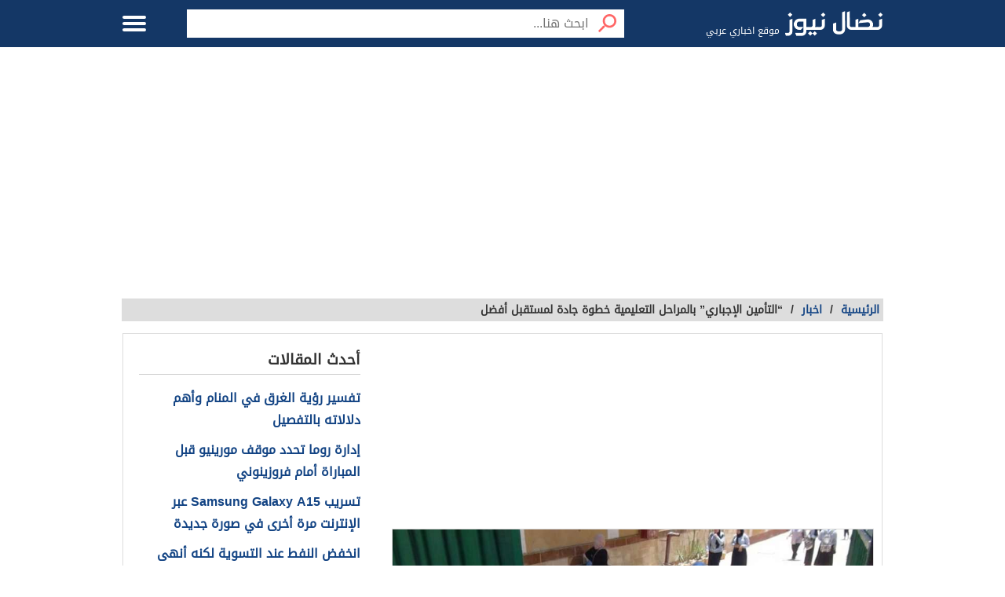

--- FILE ---
content_type: text/html; charset=UTF-8
request_url: https://nidal-news.com/1492/
body_size: 12199
content:
<!DOCTYPE html>
<html dir="rtl" lang="ar" prefix="og: https://ogp.me/ns#">
<head>
	<meta charset="UTF-8" />
   <meta name="viewport" content="width=device-width, initial-scale=1.0" />
	<link rel="profile" href="http://gmpg.org/xfn/11" />
	
<!-- تحسين محرك البحث بواسطة رانك ماث - https://rankmath.com/ -->
<title>&quot;التأمين الإجباري&quot; بالمراحل التعليمية خطوة جادة لمستقبل أفضل - نضال نيوز</title>
<meta name="description" content="تسعى الدولة لتحقيق الاستقرار بكافة قطاعاتها ومن أهم الخطوات التي تقوم بها الدولة العمل على تحقيق الكفالة التأمينية لجميع أفراد المجتمع، في حال مواجهة أي ظروف"/>
<meta name="robots" content="index, follow, max-snippet:-1, max-video-preview:-1, max-image-preview:large"/>
<link rel="canonical" href="https://nidal-news.com/1492/" />
<meta property="og:locale" content="ar_AR" />
<meta property="og:type" content="article" />
<meta property="og:title" content="&quot;التأمين الإجباري&quot; بالمراحل التعليمية خطوة جادة لمستقبل أفضل - نضال نيوز" />
<meta property="og:description" content="تسعى الدولة لتحقيق الاستقرار بكافة قطاعاتها ومن أهم الخطوات التي تقوم بها الدولة العمل على تحقيق الكفالة التأمينية لجميع أفراد المجتمع، في حال مواجهة أي ظروف" />
<meta property="og:url" content="https://nidal-news.com/1492/" />
<meta property="og:site_name" content="نضال نيوز" />
<meta property="article:tag" content="أستاذ التأمين" />
<meta property="article:tag" content="التأمين الاجباري للطلاب" />
<meta property="article:tag" content="الكفالة التأمينية" />
<meta property="article:tag" content="رئيس قسم الأساليب الكمية" />
<meta property="article:tag" content="قطاعات الدولة" />
<meta property="article:tag" content="محمد عطا" />
<meta property="article:section" content="اخبار" />
<meta property="og:image" content="https://nidal-news.com/wp-content/uploads/2020/10/5ce13255421aa9184e3552e9.jpg" />
<meta property="og:image:secure_url" content="https://nidal-news.com/wp-content/uploads/2020/10/5ce13255421aa9184e3552e9.jpg" />
<meta property="og:image:width" content="925" />
<meta property="og:image:height" content="520" />
<meta property="og:image:alt" content="&#8220;التأمين الإجباري&#8221; بالمراحل التعليمية خطوة جادة لمستقبل أفضل" />
<meta property="og:image:type" content="image/jpeg" />
<meta property="article:published_time" content="2020-10-05T23:57:43+03:00" />
<meta name="twitter:card" content="summary_large_image" />
<meta name="twitter:title" content="&quot;التأمين الإجباري&quot; بالمراحل التعليمية خطوة جادة لمستقبل أفضل - نضال نيوز" />
<meta name="twitter:description" content="تسعى الدولة لتحقيق الاستقرار بكافة قطاعاتها ومن أهم الخطوات التي تقوم بها الدولة العمل على تحقيق الكفالة التأمينية لجميع أفراد المجتمع، في حال مواجهة أي ظروف" />
<meta name="twitter:image" content="https://nidal-news.com/wp-content/uploads/2020/10/5ce13255421aa9184e3552e9.jpg" />
<meta name="twitter:label1" content="كُتب بواسطة" />
<meta name="twitter:data1" content="heba" />
<meta name="twitter:label2" content="مدة القراءة" />
<meta name="twitter:data2" content="أقل من دقيقة" />
<script type="application/ld+json" class="rank-math-schema">{"@context":"https://schema.org","@graph":[{"@type":["Person","Organization"],"@id":"https://nidal-news.com/#person","name":"editor manger"},{"@type":"WebSite","@id":"https://nidal-news.com/#website","url":"https://nidal-news.com","name":"editor manger","publisher":{"@id":"https://nidal-news.com/#person"},"inLanguage":"ar"},{"@type":"ImageObject","@id":"https://nidal-news.com/wp-content/uploads/2020/10/5ce13255421aa9184e3552e9.jpg","url":"https://nidal-news.com/wp-content/uploads/2020/10/5ce13255421aa9184e3552e9.jpg","width":"925","height":"520","inLanguage":"ar"},{"@type":"WebPage","@id":"https://nidal-news.com/1492/#webpage","url":"https://nidal-news.com/1492/","name":"&quot;\u0627\u0644\u062a\u0623\u0645\u064a\u0646 \u0627\u0644\u0625\u062c\u0628\u0627\u0631\u064a&quot; \u0628\u0627\u0644\u0645\u0631\u0627\u062d\u0644 \u0627\u0644\u062a\u0639\u0644\u064a\u0645\u064a\u0629 \u062e\u0637\u0648\u0629 \u062c\u0627\u062f\u0629 \u0644\u0645\u0633\u062a\u0642\u0628\u0644 \u0623\u0641\u0636\u0644 - \u0646\u0636\u0627\u0644 \u0646\u064a\u0648\u0632","datePublished":"2020-10-05T23:57:43+03:00","dateModified":"2020-10-05T23:57:43+03:00","isPartOf":{"@id":"https://nidal-news.com/#website"},"primaryImageOfPage":{"@id":"https://nidal-news.com/wp-content/uploads/2020/10/5ce13255421aa9184e3552e9.jpg"},"inLanguage":"ar"},{"@type":"Person","@id":"https://nidal-news.com/author/heba/","name":"heba","url":"https://nidal-news.com/author/heba/","image":{"@type":"ImageObject","@id":"https://secure.gravatar.com/avatar/3ee75025e7ea48cf32cd0d825a7f0a44?s=96&amp;d=mm&amp;r=g","url":"https://secure.gravatar.com/avatar/3ee75025e7ea48cf32cd0d825a7f0a44?s=96&amp;d=mm&amp;r=g","caption":"heba","inLanguage":"ar"},"sameAs":["http://nidal-news.com/"]},{"@type":"BlogPosting","headline":"&quot;\u0627\u0644\u062a\u0623\u0645\u064a\u0646 \u0627\u0644\u0625\u062c\u0628\u0627\u0631\u064a&quot; \u0628\u0627\u0644\u0645\u0631\u0627\u062d\u0644 \u0627\u0644\u062a\u0639\u0644\u064a\u0645\u064a\u0629 \u062e\u0637\u0648\u0629 \u062c\u0627\u062f\u0629 \u0644\u0645\u0633\u062a\u0642\u0628\u0644 \u0623\u0641\u0636\u0644 - \u0646\u0636\u0627\u0644 \u0646\u064a\u0648\u0632","datePublished":"2020-10-05T23:57:43+03:00","dateModified":"2020-10-05T23:57:43+03:00","articleSection":"\u0627\u062e\u0628\u0627\u0631","author":{"@id":"https://nidal-news.com/author/heba/","name":"heba"},"publisher":{"@id":"https://nidal-news.com/#person"},"description":"\u062a\u0633\u0639\u0649 \u0627\u0644\u062f\u0648\u0644\u0629 \u0644\u062a\u062d\u0642\u064a\u0642 \u0627\u0644\u0627\u0633\u062a\u0642\u0631\u0627\u0631 \u0628\u0643\u0627\u0641\u0629 \u0642\u0637\u0627\u0639\u0627\u062a\u0647\u0627 \u0648\u0645\u0646 \u0623\u0647\u0645 \u0627\u0644\u062e\u0637\u0648\u0627\u062a \u0627\u0644\u062a\u064a \u062a\u0642\u0648\u0645 \u0628\u0647\u0627 \u0627\u0644\u062f\u0648\u0644\u0629 \u0627\u0644\u0639\u0645\u0644 \u0639\u0644\u0649 \u062a\u062d\u0642\u064a\u0642 \u0627\u0644\u0643\u0641\u0627\u0644\u0629 \u0627\u0644\u062a\u0623\u0645\u064a\u0646\u064a\u0629 \u0644\u062c\u0645\u064a\u0639 \u0623\u0641\u0631\u0627\u062f \u0627\u0644\u0645\u062c\u062a\u0645\u0639\u060c \u0641\u064a \u062d\u0627\u0644 \u0645\u0648\u0627\u062c\u0647\u0629 \u0623\u064a \u0638\u0631\u0648\u0641","name":"&quot;\u0627\u0644\u062a\u0623\u0645\u064a\u0646 \u0627\u0644\u0625\u062c\u0628\u0627\u0631\u064a&quot; \u0628\u0627\u0644\u0645\u0631\u0627\u062d\u0644 \u0627\u0644\u062a\u0639\u0644\u064a\u0645\u064a\u0629 \u062e\u0637\u0648\u0629 \u062c\u0627\u062f\u0629 \u0644\u0645\u0633\u062a\u0642\u0628\u0644 \u0623\u0641\u0636\u0644 - \u0646\u0636\u0627\u0644 \u0646\u064a\u0648\u0632","@id":"https://nidal-news.com/1492/#richSnippet","isPartOf":{"@id":"https://nidal-news.com/1492/#webpage"},"image":{"@id":"https://nidal-news.com/wp-content/uploads/2020/10/5ce13255421aa9184e3552e9.jpg"},"inLanguage":"ar","mainEntityOfPage":{"@id":"https://nidal-news.com/1492/#webpage"}}]}</script>
<!-- /إضافة تحسين محركات البحث لووردبريس Rank Math -->

<style id='rank-math-toc-block-style-inline-css' type='text/css'>
.wp-block-rank-math-toc-block nav ol{counter-reset:item}.wp-block-rank-math-toc-block nav ol li{display:block}.wp-block-rank-math-toc-block nav ol li:before{content:counters(item, ".") ". ";counter-increment:item}

</style>
<style id='classic-theme-styles-inline-css' type='text/css'>
/*! This file is auto-generated */
.wp-block-button__link{color:#fff;background-color:#32373c;border-radius:9999px;box-shadow:none;text-decoration:none;padding:calc(.667em + 2px) calc(1.333em + 2px);font-size:1.125em}.wp-block-file__button{background:#32373c;color:#fff;text-decoration:none}
</style>
<link rel='stylesheet' id='albawiki-css' href='https://nidal-news.com/wp-content/themes/nidal2023/style.css?ver=2.0' type='text/css' media='all' />
<style id='albawiki-inline-css' type='text/css'>
@font-face { font-family: "DroidArabicKufi-Regular"; font-style: normal; font-weight: 400; src: url(https://nidal-news.com/wp-content/themes/nidal2023/assets/fonts/DroidArabicKufi-Regular.woff2) format("woff2"); font-display: swap;} :root{ --main_color : #143766; --link_color : #134484; --header_bd : #143766; --header_color : #ffffff; --topnav_bd : #133c72; --topnav_color : #ffffff; --hero_bd : url(https://nidal-news.com/wp-content/uploads/2023/01/wb_newsuite_banner.jpg); --herobx_bd : #000000; --footer_bd : #f8f8f8; --footer_url : #333333; --footer_text : #545454; }.comments-area{margin-bottom:20px;width:100%;clear:both;overflow:hidden}#comments *{box-sizing:border-box}.comments-area h2.comments-title{font-size:17px;padding:15px 15px 0;margin-bottom:0;font-weight:700}.comments-area p.comment-notes{background:#fff2d6;border:1px solid #fde9bf;color:#d6a100;padding:10px;margin-bottom:10px;font-size:12px}.comments-area .comment-list{background:#fff;padding:10px;margin-top:0}.comments-area .comment-list footer{padding:0;width:100%}.comments-area .comment-list .vcard{text-align:right;font-size:14px}.comments-area .comment-list article.comment-body{position:relative;border-right:1px solid #eee;padding-right:10px}.comments-area .comment-list ol.children{margin-right:26px;background:#f2f2f2;clear:both;overflow:hidden;padding:0 11px}.comments-area .comment-list .comment-metadata{left:0;position:absolute;top:0;color:#ccc;display:inline-block;font-size:12px}.comments-area .comment-list .comment-author.vcard img{border-radius:3px;float:right;margin:0 0 0 10px;padding:0;width:48px;height:48px}.comment-meta a{color:#ccc}.comments-area .comment-list .comment-content{padding-right:65px;line-height:150%;text-align:justify}.comments-area .comment-list .reply{float:left}.comments-area .comment-list .reply a{background:#f3f3f3;padding:2px 15px;font-size:12px;position:relative;right:-10px;top:-14px;font-weight:700}.comments-area .comment-list .reply a:hover{background:#fafafa}.comments-area .comment-list li{border-top:1px dotted #b1b1b1;display:inline-block;margin:0;overflow:visible;padding:8px 0 5px;width:100%;position:relative}.says{display:none}.comments-area .comment-list li p{font-family:Tahoma;font-size:13px}.comments-area .comment-list li:last-child{margin-bottom:0}.comments-area .comment-list li .commentnumber{float:right;color:#999;font-size:3em;margin:0;padding:0 0.5em 0.5em 0;clear:right}.comments-area .comment-list li li .commentnumber{font-size:1.7em}.comments-area .comment-list li li .commentnumber li .commentnumber{font-size:1.3 em}.comments-area .comment-list ul.children{margin-right:10%}.comments-area .comment-list cite.fn{color:#003c6b;font-size:13px;font-weight:700;margin-bottom:6px;font-style:unset}.comments-area .comment-list .comment-date{display:block;font-size:13px}.comments-area .comment-list .comment-date a{color:#9e9e9e}.comments-area .comment-navigation{text-align:center;padding:10px}.comments-area .comment-navigation .nav-previous,.comments-area .comment-navigation .nav-next{display:inline-block}.comments-area .comment-navigation .nav-previous a,.comments-area .comment-navigation .nav-next a{padding:10px;padding:10px;border:1px solid #eee;display:inline-block}.comment-respond{padding:10px}.comment-respond .logged-in-as{padding:10px}.comment-respond h3.comment-reply-title{color:#676767;font-size:18px;font-weight:400;margin-bottom:20px;border-bottom:1px solid #eee;padding:10px}.comment-respond label{display:none;margin:10px;font-size:11px;font-weight:bold}.comment-respond #comment,.comment-respond #author,.comment-respond #email,.comment-respond #url{border:0;background:#fff;border:1px solid #eee;font-size:14px;line-height:24px;color:#676767;width:100%;padding:5px 10px;margin-bottom:10px}.comment-respond #comment:focus,.comment-respond #author:focus,.comment-respond #email:focus,.comment-respond #url:focus{border-color:#adadad}.comment-respond #comment{width:100%;float:right}.comment-respond #author{width:49%;float:right;margin-left:1%;height:37px}.comment-respond #email{width:49%;float:right;margin-right:1%;height:37px}.comment-respond #comment{height:130px}.comment-respond .submit{padding:7px 15px;background:#1050b1;color:#fff;font-size:12px;width:29%;margin-right:1%;float:right}.comment-respond .submit:hover{opacity:0.8}.comment-form-cookies-consent{display:none}.form-submit{clear:both;width:100%}
</style>
	<meta name="theme-color" content="#143766">
	<meta name="msapplication-navbutton-color" content="#143766">
	<meta name="apple-mobile-web-app-status-bar-style" content="#143766">
	  <!-- Histats.com  START  (aync)-->
<script type="text/javascript">var _Hasync= _Hasync|| [];
_Hasync.push(['Histats.start', '1,4717635,4,0,0,0,00010000']);
_Hasync.push(['Histats.fasi', '1']);
_Hasync.push(['Histats.track_hits', '']);
(function() {
var hs = document.createElement('script'); hs.type = 'text/javascript'; hs.async = true;
hs.src = ('//s10.histats.com/js15_as.js');
(document.getElementsByTagName('head')[0] || document.getElementsByTagName('body')[0]).appendChild(hs);
})();</script>
<noscript><a href="/" target="_blank"><img  src="//sstatic1.histats.com/0.gif?4717635&101" alt="free counter statistics" border="0"></a></noscript>
<!-- Histats.com  END  -->
</head>
   <body class="rtl post-template-default single single-post postid-1492 single-format-standard">
         <div class="inner-wrapper">
                        <header id="header" class='header inside'>
               <div class="row block-content">
                  <div class='columns large-4 medium-4 small-10 logo-box'><a class="logo" href="https://nidal-news.com" title="نضال نيوز"><img src="https://nidal-news.com/wp-content/uploads/2023/01/nidallogo.png" alt="نضال نيوز" width="150" height="50"></a><span class="slogan">موقع اخباري عربي</span></div>                        <div class="columns large-7 medium-7 small-12 wiki-search inside">
         <form id="searchform" method="get" role="search" action="https://nidal-news.com/" class="clearfix"><input type="submit" value="" class="btn"> <input name="s" value="" type="search" id="searchbar" placeholder="ابحث هنا..." class="field"/></form>      </div>
                         
         <nav id="top-nav" class="top-nav hidden-mobile hidden-tablet inside">
            <ul>
               <li><a href="https://nidal-news.com/">الرئيسية</a></li>
<li><a href="https://nidal-news.com/news/">اخبار</a></li>
<li><a href="https://nidal-news.com/economie/">اقتصاد</a></li>
<li><a href="https://nidal-news.com/tech/">تكنولوجيا</a></li>
<li><a href="https://nidal-news.com/sport/">رياضة</a></li>
<li><a href="https://nidal-news.com/dreams/">تفسير احلام</a></li>
<li><a href="https://nidal-news.com/cryptocurrency/">عملات رقمية</a></li>
<li><a href="https://nidal-news.com/mix/">منوعات</a></li>
            </ul>
         </nav>
                  <div id="menu-icon" class="menu-icon"> 
            <span id="off-menu-icon" class="off-menu-icon"> 
               <span class="top line"></span> 
               <span class="middle line"></span> 
               <span class="bottom line"></span> 
            </span> 
            <span id="off-menu-closeIcon" class="close"></span> 
         </div>
                        </div>
            </header>
            <!--/Header-->
            <div class="container">
                
<!--/Main Area-->                
<div class="Alb3lan AlbId_ad_6 ad-type_code AlbaLoc_header_after ">
	<div class="ad-inner">
<script async src="https://pagead2.googlesyndication.com/pagead/js/adsbygoogle.js?client=ca-pub-8254928229396398"
     crossorigin="anonymous"></script>
<!-- HEDER-NIDAL -->
<ins class="adsbygoogle"
     style="display:block"
     data-ad-client="ca-pub-8254928229396398"
     data-ad-slot="7886412383"
     data-ad-format="auto"
     data-full-width-responsive="true"></ins>
<script>
     (adsbygoogle = window.adsbygoogle || []).push({});
</script>
	</div>
</div><div class="row block-content"><div class="column"><ul class="breadcrumbs "><li><a href="https://nidal-news.com/" title="نضال نيوز">الرئيسية</a></li><li> / </li><li><a href="https://nidal-news.com/news/" title="اخبار"><span>اخبار</a></li><li> / </li><li class="current">&#8220;التأمين الإجباري&#8221; بالمراحل التعليمية خطوة جادة لمستقبل أفضل</li></ul></div></div><div class="row block-content inside-container has-sidebar side-left">
  <article id="AlbaWikiContent" class="columns large-8 medium-12 small-12">
            <div id="article-box">
   <div class="article clearfix" role="article">
      <h1 class="title">&#8220;التأمين الإجباري&#8221; بالمراحل التعليمية خطوة جادة لمستقبل أفضل</h1>      <div class="article-author"><div class="picture">
					  <svg viewBox="0 0 120 120" version="1.1" xmlns="http://www.w3.org/2000/svg" xmlns:xlink="http://www.w3.org/1999/xlink" width="58px" height="58px">
						 <path d="M6.66702155,47.9452642 C9.27713279,46.6411725 12.1516699,45.8676629 14.9045011,44.8499101 C16.4691669,44.2715318 18.0811142,43.7900615 19.5792357,43.0713641 C21.5492962,42.1259634 22.6582213,40.6495422 22.5697875,38.2281588 C22.5001787,36.32201 22.3802239,34.7320179 20.8002354,33.3187403 C19.3169988,31.9918468 18.3928215,30.1457721 17.8902372,28.1514853 C17.8258819,27.8954028 17.5535758,27.6270423 17.3075371,27.491985 C15.1798718,26.3211966 14.441318,22.7649816 15.8890935,20.8018281 C16.0804083,20.5426761 16.0869752,19.9998161 15.9595779,19.6748894 C14.3962255,15.6766689 14.7403294,11.7069507 16.336954,7.86351975 C18.3871302,2.92866846 22.4113071,0.582706633 27.5505382,0.0784344642 C29.2618641,-0.0895100928 31.0397342,0.0266917548 32.7440554,0.289790277 C34.5508198,0.568674711 36.0204849,1.60791388 37.1596176,3.08433509 C37.3767621,3.36541201 37.7532625,3.66797531 38.0798548,3.69735464 C40.7626394,3.93808979 42.5203711,5.46186874 43.5649409,7.79423714 C45.2832715,11.6284596 45.5906009,15.5837074 44.0841613,19.5744735 C43.8547587,20.1813541 43.8490674,20.5396066 44.2890476,21.08729 C45.5989189,22.7185008 44.6607323,26.4224895 42.7935528,27.4485738 C42.493228,27.6134489 42.174516,27.9445145 42.0847688,28.2619867 C41.3772982,30.7565992 39.9185779,32.7548325 38.135892,34.5750358 C37.8044841,34.9135559 37.5820862,35.4647473 37.5251733,35.9435866 C37.4271081,36.7697159 37.5724547,37.6243476 37.4835831,38.452231 C37.2554939,40.5780671 38.3158242,42.011954 40.0595467,42.8442223 C41.948178,43.7457733 43.9747135,44.3596698 45.9438984,45.0910837 C48.3232937,45.9750948 50.8025053,46.6534504 53.0663237,47.7707422 C57.9269613,50.1706485 59.9514672,54.3254677 59.9998074,59.6510271 L60.0001671,60 C60.0001671,62.209139 46.5687096,64 30.0001671,64 C13.4316246,64 0.000167058199,62.209139 0.000167058199,60 L0.000167058199,60 C-0.0202392955,54.6525225 1.82680185,50.3631396 6.66702155,47.9452642 Z" id="Combined-Shape" transform="translate(29.000000, 28.000000)" fill="currentColor"></path>
					  </svg>
				   </div><div class="info"><p>
						<span>تمت الكتابة بواسطة:</span> 
						<a href="https://nidal-news.com/author/heba/" title="جميع المقالات بواسطة: ">heba</a>
				   </p><p><span>آخر تحديث:</span><a rel="bookmark" href="https://nidal-news.com/1492/" title="تاريخ النشر : 5 أكتوبر 2020 - 11:57م / آخر تحديث:  : 5 أكتوبر 2020 - 11:57م">
   <time class="published hide" datetime="2020-10-05T23:57:43+03:00">منذ 5 سنوات</time>
   <time class="updated" datetime="2020-10-05T23:57:43+03:00">منذ 5 سنوات</time></a></p></div>
	</div>      	<figure id="post-image" class="article-img">
				<img width="534" height="300" src="[data-uri]" class="attachment-single-thumb size-single-thumb lazyload wp-post-image" alt="&#8220;التأمين الإجباري&#8221; بالمراحل التعليمية خطوة جادة لمستقبل أفضل" data-no-lazy="true" load-lazy="true" decoding="async" fetchpriority="high" sizes="(max-width: 534px) 100vw, 534px" data-srcset="https://nidal-news.com/wp-content/uploads/2020/10/5ce13255421aa9184e3552e9.jpg 925w, https://nidal-news.com/wp-content/uploads/2020/10/5ce13255421aa9184e3552e9-768x432.jpg 768w" data-loader-src="https://nidal-news.com/wp-content/uploads/2020/10/5ce13255421aa9184e3552e9.jpg" />	</figure>
	      <div class="article-body row">
                  <div class="columns  large-12 medium-12 small-12 left">
            <div class="article-text">
               <div id="content-entry">
                  
<div class="Alb3lan AlbId_ad_7 ad-type_code AlbaLoc_content_start ">
	<div class="ad-inner">
<script async src="https://pagead2.googlesyndication.com/pagead/js/adsbygoogle.js?client=ca-pub-8254928229396398"
     crossorigin="anonymous"></script>
<!-- POST-NIDAL -->
<ins class="adsbygoogle"
     style="display:block"
     data-ad-client="ca-pub-8254928229396398"
     data-ad-slot="9985962114"
     data-ad-format="auto"
     data-full-width-responsive="true"></ins>
<script>
     (adsbygoogle = window.adsbygoogle || []).push({});
</script>
	</div>
</div>						<p>تسعى الدولة لتحقيق الاستقرار بكافة قطاعاتها ومن أهم الخطوات التي تقوم بها الدولة العمل على تحقيق الكفالة التأمينية لجميع أفراد المجتمع، في حال مواجهة أي ظروف طارئة وأفضل مثال لذلك ما حدث الفترة الماضية من تضررات لحقت بكافة الأشخاص والقطاعات داخل المجتمع المصري والعالم كله بسبب الظروف الأخيرة التى تعرضت لها البلاد.</p>
<p>ومن أهم الخطوات التي يتم العمل عليها من الدولة في هذا الشأن حتى الأن تطبيق التأمين الإجباري على طلاب المدارس بالتعليم العادي والأزهري.</p>
<p>وقد أبدى محمد عطا أستاذ التأمين ورئيس قسم الأساليب الكمية بسوهاج إعجابه وامتنانه بتطبيق فكرة التأمين الإجباري لطلاب المدارس.</p>
<p>وقد صرح عطا بإن إتخاذ هذه الخطوة سيؤدي إلى تحقيق التأمين الكامل لجميع المراحل التعليمية المختلفة بداية من السنوات الأولى بالمدرسة وحتى مرحلة التخرج.</p>
<p>وأضاف أن هذا التأمين لا يخص طائفة دراسية محددة كطلاب مدارس معينه أو الحاصلين على مؤهلات عليا وإنما سيشمل أيضا مدارس التأهيل الفني والمعاهد العليا والمتوسطة.</p>
<p>وقد أوضح عطا أن هذا التأمين سيتم تطبيقه على جميع مراحل تعليم الطالب منذ إلتحاقه بالتعليم الأساسي وصولا إلى عام التخرج، ولن يتوقف الأمر عند هذا الحد فحسب</p>
<p>مشيرا أنه في حالة عدم حدوث مكروه للطالب أثناء دراسته وحتى تخرجه سيتم عمل جمع للمبلغ التأميني طوال فترة دراسته ويتم دفع هذا المبلغ للشاب بعد تخرجه على هيئة وثيقة تأمينية تساعد الشاب على بداية حياته بهذا المبلغ مستثمرا إياه في أي مشروع يجده مناسبا له وبالتالي يتم القضاء على البطالة، وفي حالة أن يتم إلتحاقه بأي وظيفة يتم استغلال مبلغ الوثيقة بزواجه.</p>
<p>واستكمالا لما قال قد أوضح أنه لو تم حصر عدد الطلاب بجميع مراحل التعليم بالدولة سيتم إكتشاف أن أعدادهم كبيرة جدا وهذا هو المطلوب تحقيقه في أن هيئة التأمين عملها يتم تحت غطاء قانون الأعداد الكبيرة، حيث أنه إذا تم تحويل أعداد الطلاب بالدولة إلى أرقام مالية لتحقق وجود الأقساط التي تغطي مبالغ التأمين.</p>
<p>والجدير بالذكر أنه تم إعلان بدء العمل بالتأمين الإجباري بداية من هذا العام الدراسي.</p>
                  						
<div class="Alb3lan AlbId_ad_8 ad-type_code AlbaLoc_content_end ">
	<div class="ad-inner">
<script async src="https://pagead2.googlesyndication.com/pagead/js/adsbygoogle.js?client=ca-pub-8254928229396398"
     crossorigin="anonymous"></script>
<!-- POST1-NIDAL -->
<ins class="adsbygoogle"
     style="display:block"
     data-ad-client="ca-pub-8254928229396398"
     data-ad-slot="9716183583"
     data-ad-format="auto"
     data-full-width-responsive="true"></ins>
<script>
     (adsbygoogle = window.adsbygoogle || []).push({});
</script>
	</div>
</div>               </div>
               <div id="artfo"></div>
            </div>
         </div>
      </div>
      <div id="interactivity" class="interactivity clearfix"><div id="share-on-mobile" class="share visible-desktop"><ul><li>شارك المقالة</li><li class="share-whatsapp hidden-desktop"><a href="https://wa.me/?text=https://nidal-news.com/?p=1492" rel="nofollow noreferrer" target="_blank"><svg><use xlink:href="#whatsapp"></use></svg></a></li><li class="share-facebook"><a href="https://www.facebook.com/sharer.php?u=https://nidal-news.com/?p=1492" rel="nofollow noreferrer" target="_blank"><span>فيسبوك</span> <svg><use xlink:href="#facebook"></use></svg></a></li><li class="share-twitter"><a href="https://twitter.com/share?text=&#8220;التأمين%20الإجباري&#8221;%20بالمراحل%20التعليمية%20خطوة%20جادة%20لمستقبل%20أفضل&amp;url=https://nidal-news.com/?p=1492" rel="nofollow noreferrer" target="_blank"><span>تويتر</span> <svg><use xlink:href="#twitter"></use></svg></a></li></ul></div><div class="views" id="views"><svg xmlns="http://www.w3.org/2000/svg" width="16" height="16" fill="currentColor"  viewBox="0 0 16 16"><path d="M10.5 8a2.5 2.5 0 1 1-5 0 2.5 2.5 0 0 1 5 0z"/><path d="M0 8s3-5.5 8-5.5S16 8 16 8s-3 5.5-8 5.5S0 8 0 8zm8 3.5a3.5 3.5 0 1 0 0-7 3.5 3.5 0 0 0 0 7z"/></svg>472 مشاهدة </div></div>   </div>
         <div class="related-articles-list2">
<h2 class="top-title">مقالات ذات صلة</h2><ul class="list row categories-list"><li class="columns large-4 medium-3 small-6 mod-post">
    <a href="https://nidal-news.com/15640/" title="قررت الخطوط الجوية اليمنية تعليق رحلاتها من صنعاء إلى الأردن" class="category-box">
        <div class="pimg">
                            <img width="192" height="110" src="[data-uri]" class=" lazyload wp-post-image" alt="قررت الخطوط الجوية اليمنية تعليق رحلاتها من صنعاء إلى الأردن" decoding="async" data-loader-src="https://nidal-news.com/wp-content/uploads/2023/09/نسخة-من-قالب-نضال-2023-09-30T132059.889-192x110.png" />                    </div>
    <div class="title">قررت الخطوط الجوية اليمنية تعليق رحلاتها من صنعاء إلى الأردن</div>
    </a>
</li>
<li class="columns large-4 medium-3 small-6 mod-post">
    <a href="https://nidal-news.com/15621/" title="في أول تعليق له بعد فراره من النيجر.. ماذا قال السفير الفرنسي؟" class="category-box">
        <div class="pimg">
                            <img width="192" height="110" src="[data-uri]" class=" lazyload wp-post-image" alt="في أول تعليق له بعد فراره من النيجر.. ماذا قال السفير الفرنسي؟" decoding="async" data-loader-src="https://nidal-news.com/wp-content/uploads/2023/09/نسخة-من-قالب-نضال-2023-09-29T150746.031-192x110.png" />                    </div>
    <div class="title">في أول تعليق له بعد فراره من النيجر.. ماذا قال السفير الفرنسي؟</div>
    </a>
</li>
<li class="columns large-4 medium-3 small-6 mod-post">
    <a href="https://nidal-news.com/15597/" title="من المقرر أن تزيد روسيا ميزانيتها الدفاعية بنحو 70% العام المقبل" class="category-box">
        <div class="pimg">
                            <img width="192" height="110" src="[data-uri]" class=" lazyload wp-post-image" alt="من المقرر أن تزيد روسيا ميزانيتها الدفاعية بنحو 70% العام المقبل" decoding="async" loading="lazy" data-loader-src="https://nidal-news.com/wp-content/uploads/2023/09/نسخة-من-قالب-نضال-2023-09-28T162649.551-192x110.png" />                    </div>
    <div class="title">من المقرر أن تزيد روسيا ميزانيتها الدفاعية بنحو 70% العام المقبل</div>
    </a>
</li>
</ul></div>
    
   <div id="comments" class="comments-area box">
   	<div id="respond" class="comment-respond">
		<h3 id="reply-title" class="comment-reply-title">اترك تعليقاً <small><a rel="nofollow" id="cancel-comment-reply-link" href="/1492/#respond" style="display:none;">إلغاء الرد</a></small></h3><p class="must-log-in">يجب أنت تكون <a href="https://nidal-news.com/wp-login.php?redirect_to=https%3A%2F%2Fnidal-news.com%2F1492%2F">مسجل الدخول</a> لتضيف تعليقاً.</p>	</div><!-- #respond -->
	</div></div>      </article>
  <aside id="AlbaWikiSideBar" class="columns large-4 medium-12 small-12">

		<div class="side-box widget_recent_entries">
		<strong class="top-title">أحدث المقالات</strong>
		<ul>
											<li>
					<a href="https://nidal-news.com/15653/">تفسير رؤية الغرق في المنام وأهم دلالاته بالتفصيل</a>
									</li>
											<li>
					<a href="https://nidal-news.com/15650/">إدارة روما تحدد موقف مورينيو قبل المباراة أمام فروزينوني</a>
									</li>
											<li>
					<a href="https://nidal-news.com/15646/">تسريب Samsung Galaxy A15 عبر الإنترنت مرة أخرى في صورة جديدة</a>
									</li>
											<li>
					<a href="https://nidal-news.com/15643/">انخفض النفط عند التسوية لكنه أنهى الربع مرتفعًا بنسبة 28٪ بسبب نقص الإمدادات</a>
									</li>
											<li>
					<a href="https://nidal-news.com/15640/">قررت الخطوط الجوية اليمنية تعليق رحلاتها من صنعاء إلى الأردن</a>
									</li>
					</ul>

		</div></aside>
 </div>
</div>
<footer id="footer">
   <div class="row block-content">
      <div class="columns large-6 medium-6 small-12">
         <div class="social-media"> 
                           <a href="#" title="facebook" target="_blank" rel="nofollow noreferrer"><svg><use xlink:href="#facebook"></use></svg></a>
                     <a href="#" title="twitter" target="_blank" rel="nofollow noreferrer"><svg><use xlink:href="#twitter"></use></svg></a>
                                 <a href="#" title="youtube" target="_blank" rel="nofollow noreferrer" ><svg><use xlink:href="#youtube"></use></svg></a>
                     </div>
         <p class="column copyrights hidden-mobile">
            جميع الحقوق محفوظة لموقع نضال نيوز  2025         </p>
      </div>
      <div class="columns large-6 medium-6 small-12">
                  <div class="links">
            <a href="https://7aya-news.com/">حياة نيوز</a>
<a href="https://www.brimnews.com/">بريم نيوز</a>
<a href="https://www.3asol.com/">موقع عسول</a>
<a href="https://www.barabic.com/">موقع بالعربي</a>
<a href="https://www.nwafez.net/">موقع نوافذ</a>
         </div>
         <div class="links">
            <a href="https://nidal-news.com/archives/">جميع المقالات</a>
<a href="https://nidal-news.com/about/">من نحن</a>
<a href="https://nidal-news.com/contact/">اتصل بنا</a>
<a href="https://nidal-news.com/privacy-policy/">سياسة الخصوصية</a>
         </div>
         <p class="column copyrights hidden-tablet hidden-desktop">
            جميع الحقوق محفوظة لموقع نضال نيوز  2025         </p>
            </div>
   </div>
   </footer>
</div>
<a id="back-to-top" class="back-to-top" href="#"><svg viewBox="0 0 50 50"><use xlink:href="#arrow-up"></use></svg></a> 
<a id="move-down" class="move-down" href="#views"><svg viewBox="0 0 50 50"><use xlink:href="#arrow-down"></use></svg></a>
<svg aria-hidden='true' class='hide' xmlns='http://www.w3.org/2000/svg'><defs>
  <symbol id='twitter' viewBox='0 0 32 32'><path d='M32 7.075c-1.175 0.525-2.444 0.875-3.769 1.031 1.356-0.813 2.394-2.1 2.887-3.631-1.269 0.75-2.675 1.3-4.169 1.594-1.2-1.275-2.906-2.069-4.794-2.069-3.625 0-6.563 2.938-6.563 6.563 0 0.512 0.056 1.012 0.169 1.494-5.456-0.275-10.294-2.888-13.531-6.862-0.563 0.969-0.887 2.1-0.887 3.3 0 2.275 1.156 4.287 2.919 5.463-1.075-0.031-2.087-0.331-2.975-0.819 0 0.025 0 0.056 0 0.081 0 3.181 2.263 5.838 5.269 6.437-0.55 0.15-1.131 0.231-1.731 0.231-0.425 0-0.831-0.044-1.237-0.119 0.838 2.606 3.263 4.506 6.131 4.563-2.25 1.762-5.075 2.813-8.156 2.813-0.531 0-1.050-0.031-1.569-0.094 2.913 1.869 6.362 2.95 10.069 2.95 12.075 0 18.681-10.006 18.681-18.681 0-0.287-0.006-0.569-0.019-0.85 1.281-0.919 2.394-2.075 3.275-3.394z' fill='currentColor'></path></symbol>
  <symbol id='facebook' viewBox='0 0 320 512'><path d='M279.14 288l14.22-92.66h-88.91v-60.13c0-25.35 12.42-50.06 52.24-50.06h40.42V6.26S260.43 0 225.36 0c-73.22 0-121.08 44.38-121.08 124.72v70.62H22.89V288h81.39v224h100.17V288z' fill='currentColor'></path></symbol>
  <symbol id='instagram' viewBox='0 0 21 24'><path d='M 10.503906 6.609375 C 7.523438 6.609375 5.117188 9.015625 5.117188 11.996094 C 5.117188 14.976562 7.523438 17.382812 10.503906 17.382812 C 13.484375 17.382812 15.890625 14.976562 15.890625 11.996094 C 15.890625 9.015625 13.484375 6.609375 10.503906 6.609375 Z M 10.503906 15.496094 C 8.578125 15.496094 7.003906 13.925781 7.003906 11.996094 C 7.003906 10.0625 8.574219 8.492188 10.503906 8.492188 C 12.4375 8.492188 14.007812 10.0625 14.007812 11.996094 C 14.007812 13.925781 12.429688 15.496094 10.503906 15.496094 Z M 17.367188 6.390625 C 17.367188 7.085938 16.804688 7.644531 16.109375 7.644531 C 15.414062 7.644531 14.855469 7.082031 14.855469 6.390625 C 14.855469 5.695312 15.417969 5.132812 16.109375 5.132812 C 16.804688 5.132812 17.367188 5.695312 17.367188 6.390625 Z M 20.933594 7.664062 C 20.855469 5.980469 20.46875 4.492188 19.238281 3.261719 C 18.007812 2.035156 16.519531 1.648438 14.835938 1.566406 C 13.101562 1.46875 7.902344 1.46875 6.167969 1.566406 C 4.492188 1.644531 3 2.03125 1.765625 3.257812 C 0.535156 4.484375 0.15625 5.976562 0.0703125 7.660156 C -0.0273438 9.394531 -0.0273438 14.59375 0.0703125 16.328125 C 0.148438 18.007812 0.535156 19.5 1.765625 20.726562 C 3 21.957031 4.484375 22.339844 6.167969 22.425781 C 7.902344 22.523438 13.101562 22.523438 14.835938 22.425781 C 16.519531 22.34375 18.007812 21.960938 19.238281 20.726562 C 20.464844 19.5 20.851562 18.007812 20.933594 16.328125 C 21.03125 14.59375 21.03125 9.398438 20.933594 7.664062 Z M 18.695312 18.1875 C 18.328125 19.105469 17.621094 19.8125 16.695312 20.183594 C 15.3125 20.734375 12.03125 20.605469 10.503906 20.605469 C 8.976562 20.605469 5.691406 20.726562 4.3125 20.183594 C 3.394531 19.820312 2.6875 19.109375 2.316406 18.1875 C 1.765625 16.804688 1.894531 13.523438 1.894531 11.996094 C 1.894531 10.46875 1.773438 7.179688 2.316406 5.804688 C 2.679688 4.882812 3.390625 4.175781 4.3125 3.804688 C 5.695312 3.257812 8.976562 3.382812 10.503906 3.382812 C 12.03125 3.382812 15.320312 3.261719 16.695312 3.804688 C 17.617188 4.171875 18.324219 4.878906 18.695312 5.804688 C 19.242188 7.1875 19.117188 10.46875 19.117188 11.996094 C 19.117188 13.523438 19.242188 16.808594 18.695312 18.1875 Z M 18.695312 18.1875 ' fill='currentColor'></path></symbol>
  <symbol id='youtube' viewBox='0 0 23 21'><path d='M 21.949219 5.089844 C 21.695312 4.121094 20.957031 3.355469 20.019531 3.097656 C 18.320312 2.625 11.5 2.625 11.5 2.625 C 11.5 2.625 4.679688 2.625 2.980469 3.097656 C 2.042969 3.355469 1.304688 4.121094 1.050781 5.089844 C 0.597656 6.847656 0.597656 10.515625 0.597656 10.515625 C 0.597656 10.515625 0.597656 14.183594 1.050781 15.941406 C 1.304688 16.914062 2.042969 17.644531 2.980469 17.902344 C 4.679688 18.375 11.5 18.375 11.5 18.375 C 11.5 18.375 18.320312 18.375 20.019531 17.902344 C 20.957031 17.644531 21.695312 16.914062 21.949219 15.941406 C 22.402344 14.183594 22.402344 10.515625 22.402344 10.515625 C 22.402344 10.515625 22.402344 6.847656 21.949219 5.089844 Z M 9.269531 13.847656 L 9.269531 7.183594 L 14.96875 10.515625 Z M 9.269531 13.847656 ' fill='currentColor'></path></symbol>
  <symbol id='telegram' viewBox='0 0 496 512'><path d='M248 8C111 8 0 119 0 256s111 248 248 248 248-111 248-248S385 8 248 8zm121.8 169.9l-40.7 191.8c-3 13.6-11.1 16.9-22.4 10.5l-62-45.7-29.9 28.8c-3.3 3.3-6.1 6.1-12.5 6.1l4.4-63.1 114.9-103.8c5-4.4-1.1-6.9-7.7-2.5l-142 89.4-61.2-19.1c-13.3-4.2-13.6-13.3 2.8-19.7l239.1-92.2c11.1-4 20.8 2.7 17.2 19.5z' fill='currentColor'></path></symbol>
    <symbol id='link' viewBox='0 0 512 512'><path d="M326.612 185.391c59.747 59.809 58.927 155.698.36 214.59-.11.12-.24.25-.36.37l-67.2 67.2c-59.27 59.27-155.699 59.262-214.96 0-59.27-59.26-59.27-155.7 0-214.96l37.106-37.106c9.84-9.84 26.786-3.3 27.294 10.606.648 17.722 3.826 35.527 9.69 52.721 1.986 5.822.567 12.262-3.783 16.612l-13.087 13.087c-28.026 28.026-28.905 73.66-1.155 101.96 28.024 28.579 74.086 28.749 102.325.51l67.2-67.19c28.191-28.191 28.073-73.757 0-101.83-3.701-3.694-7.429-6.564-10.341-8.569a16.037 16.037 0 0 1-6.947-12.606c-.396-10.567 3.348-21.456 11.698-29.806l21.054-21.055c5.521-5.521 14.182-6.199 20.584-1.731a152.482 152.482 0 0 1 20.522 17.197zM467.547 44.449c-59.261-59.262-155.69-59.27-214.96 0l-67.2 67.2c-.12.12-.25.25-.36.37-58.566 58.892-59.387 154.781.36 214.59a152.454 152.454 0 0 0 20.521 17.196c6.402 4.468 15.064 3.789 20.584-1.731l21.054-21.055c8.35-8.35 12.094-19.239 11.698-29.806a16.037 16.037 0 0 0-6.947-12.606c-2.912-2.005-6.64-4.875-10.341-8.569-28.073-28.073-28.191-73.639 0-101.83l67.2-67.19c28.239-28.239 74.3-28.069 102.325.51 27.75 28.3 26.872 73.934-1.155 101.96l-13.087 13.087c-4.35 4.35-5.769 10.79-3.783 16.612 5.864 17.194 9.042 34.999 9.69 52.721.509 13.906 17.454 20.446 27.294 10.606l37.106-37.106c59.271-59.259 59.271-155.699.001-214.959z"/></symbol>
  <symbol id='whatsapp' viewBox='0 0 448 512'><path d='M380.9 97.1C339 55.1 283.2 32 223.9 32c-122.4 0-222 99.6-222 222 0 39.1 10.2 77.3 29.6 111L0 480l117.7-30.9c32.4 17.7 68.9 27 106.1 27h.1c122.3 0 224.1-99.6 224.1-222 0-59.3-25.2-115-67.1-157zm-157 341.6c-33.2 0-65.7-8.9-94-25.7l-6.7-4-69.8 18.3L72 359.2l-4.4-7c-18.5-29.4-28.2-63.3-28.2-98.2 0-101.7 82.8-184.5 184.6-184.5 49.3 0 95.6 19.2 130.4 54.1 34.8 34.9 56.2 81.2 56.1 130.5 0 101.8-84.9 184.6-186.6 184.6zm101.2-138.2c-5.5-2.8-32.8-16.2-37.9-18-5.1-1.9-8.8-2.8-12.5 2.8-3.7 5.6-14.3 18-17.6 21.8-3.2 3.7-6.5 4.2-12 1.4-32.6-16.3-54-29.1-75.5-66-5.7-9.8 5.7-9.1 16.3-30.3 1.8-3.7.9-6.9-.5-9.7-1.4-2.8-12.5-30.1-17.1-41.2-4.5-10.8-9.1-9.3-12.5-9.5-3.2-.2-6.9-.2-10.6-.2-3.7 0-9.7 1.4-14.8 6.9-5.1 5.6-19.4 19-19.4 46.3 0 27.3 19.9 53.7 22.6 57.4 2.8 3.7 39.1 59.7 94.8 83.8 35.2 15.2 49 16.5 66.6 13.9 10.7-1.6 32.8-13.4 37.4-26.4 4.6-13 4.6-24.1 3.2-26.4-1.3-2.5-5-3.9-10.5-6.6z' fill='currentColor'></path></symbol>
    <symbol id='arrow-up' viewBox='0 0 32 32'><path d="m16.697 7.756 6.483 6.549a.99.99 0 0 0 .287.701.99.99 0 0 0-.287.702l-.589.595a.99.99 0 0 0-1.397 0l-3.79-3.82V24.62a.964.964 0 0 0-.966.98h-.832c-.542 0-1.01-.433-1.01-.98V12.44l-3.81 3.863a.963.963 0 0 0-1.38 0l-.587-.595a.99.99 0 0 0-.286-.702.99.99 0 0 0 .288-.701l6.482-6.55a.97.97 0 0 0 .697-.29.97.97 0 0 0 .697.29Z" fill="#FFF" fill-rule="nonzero"/></symbol>
  <symbol id='arrow-down' viewBox='0 0 32 32'><g fill="none" fill-rule="evenodd" stroke="none" stroke-width="1" transform="matrix(1 0 0 -1 0 32)"><circle cx="16" cy="16" r="16"/><path d="m16.697 7.756 6.483 6.549a.99.99 0 0 0 .287.701.99.99 0 0 0-.287.702l-.589.595a.99.99 0 0 0-1.397 0l-3.79-3.82V24.62a.964.964 0 0 0-.966.98h-.832c-.542 0-1.01-.433-1.01-.98V12.44l-3.81 3.863a.963.963 0 0 0-1.38 0l-.587-.595a.99.99 0 0 0-.286-.702.99.99 0 0 0 .288-.701l6.482-6.55a.97.97 0 0 0 .697-.29.97.97 0 0 0 .697.29Z" fill="#FFF" fill-rule="nonzero"/></g></symbol>
</defs>
</svg>
<script>
	
</script>


<script type="text/javascript" src="https://nidal-news.com/wp-content/themes/nidal2023/assets/js/jquery.min.js?ver=3.6.0" id="jquery-js"></script>
<script type="text/javascript" src="https://nidal-news.com/wp-content/themes/nidal2023/assets/js/setup.js?ver=2.0" id="AlbaWikiSetup-js"></script>
</body>
</html>
<!--
Performance optimized by W3 Total Cache. Learn more: https://www.boldgrid.com/w3-total-cache/


Served from: nidal-news.com @ 2025-11-01 08:27:21 by W3 Total Cache
-->

--- FILE ---
content_type: text/html; charset=utf-8
request_url: https://www.google.com/recaptcha/api2/aframe
body_size: 267
content:
<!DOCTYPE HTML><html><head><meta http-equiv="content-type" content="text/html; charset=UTF-8"></head><body><script nonce="SwYzaY513ybuLJCNPuLD2A">/** Anti-fraud and anti-abuse applications only. See google.com/recaptcha */ try{var clients={'sodar':'https://pagead2.googlesyndication.com/pagead/sodar?'};window.addEventListener("message",function(a){try{if(a.source===window.parent){var b=JSON.parse(a.data);var c=clients[b['id']];if(c){var d=document.createElement('img');d.src=c+b['params']+'&rc='+(localStorage.getItem("rc::a")?sessionStorage.getItem("rc::b"):"");window.document.body.appendChild(d);sessionStorage.setItem("rc::e",parseInt(sessionStorage.getItem("rc::e")||0)+1);localStorage.setItem("rc::h",'1761974843443');}}}catch(b){}});window.parent.postMessage("_grecaptcha_ready", "*");}catch(b){}</script></body></html>

--- FILE ---
content_type: text/css
request_url: https://nidal-news.com/wp-content/themes/nidal2023/style.css?ver=2.0
body_size: 7000
content:
/*
Theme Name: nwafez
Theme URI:https://www.nwafez.net
Description: Premium Multi-purpose WordPress Theme
Author:nwafez
Author URI:https://www.nwafez.net
Author IMAIL:nwafez@nwafez.net
Requires at least:WordPress 4.9
Version: 2.0
*/
*{box-sizing:border-box;}img{border:0;font-size:0;max-width:100%;height:auto}html{scroll-behavior: smooth;font-size:16px;height:100%;}a{color:var(--link_color);text-decoration:none;outline:0;line-height:inherit}a:hover{text-decoration:none}img,a img{border:0}img{display:inline-block;vertical-align:middle}textarea{height:auto;min-height:50px}th,td{margin:0;padding:0}h1,h2,h3,h4,h5,h6,p,hr,dl,dt,dd,form,blockquote,pre,address,fieldset,figure{margin:10px 0;margin:0.625rem 0}hr{height:0;display:block;clear:both;margin:0;padding:0;border:1px solid #ddd;border-width:1px 0 0}.table-responsive{display:block;width:100%;overflow-x:auto;-webkit-overflow-scrolling:touch}table{border-collapse:collapse;border-spacing:0;width:100%;margin-bottom:15px;margin-bottom:0.9375rem;border:1px solid #ddd;background-color:#fff}table th,table td{display:table-cell;padding:8px;border:1px solid #ddd;text-align:right;line-height:1.5rem}table th{background-color:#f1f1f1}table th,table td{border:1px solid #375d9329}table td:nth-child(1){background:#375d9321}h1{font-size:32px;font-size:2rem}h2{font-size:28px;font-size:1.75rem}h3{font-size:22px;font-size:1.375rem}h4{font-size:20px;font-size:1.25rem}h5{font-size:18px;font-size:1.125rem}h6{font-size:16px;font-size:1rem}h1,h2,h3,h4,h5,h6{line-height:1.4}.font-small{font-size:13px;font-size:0.8125rem}.font-large{font-size:16px;font-size:1rem}button,input[type="button"],.btn{display:inline-block;height:auto;padding:5px 10px;padding:0.3125rem 0.625rem;border:0 none;outline:0;text-align:center;text-decoration:none;cursor:pointer;font-weight:bold;font-size:12px;font-size:0.75rem;line-height:1.4;border-bottom:2px solid #27b5bb;background-color:#33444e;color:#fff;white-space:normal;-moz-appearance:none;-webkit-appearance:none;-ms-appearance:none;-o-appearance:none;appearance:none}button:hover,input[type="button"]:hover,.btn:hover{border-bottom:2px solid #000;text-decoration:none}.btn-lg{padding:10px 20px!important;padding:0.625rem 1.25rem!important;font-size:16px!important;font-size:1rem!important}.btn-expand{display:block}.btn.disabled,.btn[disabled]{background-color:#66747e;color:rgba(221,221,221,0.7);cursor:not-allowed;opacity:0.7}.btn.disabled:hover,.btn[disabled]:hover{background-color:#56646e}input[type="text"],.form-field{width:100%;height:30px;padding:5px;border:1px solid #ccc;font-size:14px;font-size:0.875rem;line-height:30px;color:#000;-webkit-box-sizing:border-box;-moz-box-sizing:border-box;box-sizing:border-box}input[type="text"]:focus,.form-field:focus{border:1px solid #0078bc}.form-field.disabled,.form-field[disabled],input[type="text"]:disabled{background-color:#ddd;color:rgba(51,51,51,0.7);cursor:default;opacity:0.7}select,.form-select{width:100%;height:auto;padding:0;border:1px solid #bbb;font-size:14px;font-size:0.875rem;line-height:1.4;color:#000;-webkit-box-sizing:border-box;-moz-box-sizing:border-box;box-sizing:border-box}select:hover,.form-select:hover{cursor:pointer}select option,.form-select option{padding:3px}textarea,.form-text-area{width:100%;padding:5px;border:1px solid #bbb;font-size:14px;font-size:0.875rem;line-height:1.4;color:#999;-webkit-box-sizing:border-box;-moz-box-sizing:border-box;box-sizing:border-box}.back-to-top,.move-down{display:none;position:fixed;bottom:40px;right:10px;text-decoration:none;padding:2px}.back-to-top:hover,.move-down:hover{text-decoration:none}.clearfix:before,.clearfix:after{visibility:hidden;display:block;font-size:0;content:" ";clear:both;height:0}.hide{display:none}.block{display:block}.inline-block{display:inline-block}.clear{clear:both}.left{float:left!important}.right{float:right!important}.text-center{text-align:center}.inner-wrapper{position:relative;margin:auto}.row{width:100%;margin:0 auto}.row:before,.row:after{content:" ";display:table}.row:after{clear:both}.row .row:last-child{margin-bottom:0}.column,.columns{width:100%;float:right;padding-right:0.625rem;padding-left:0.625rem}@media screen and (min-width:970px){.large-1{width:8.33333%}.large-2{width:16.66667%}.large-3{width:25%}.large-4{width:33.33333%}.large-5{width:41.66667%}.large-6{width:50%}.large-7{width:58.33333%}.large-8{width:66.66667%}.large-9{width:75%}.large-10{width:83.33333%}.large-11{width:91.66667%}.large-12{width:100%}.hidden-desktop{display:none!important}.visible-desktop{display:block!important}.header{right:0;transition:0.5s}header.sticky{transition:1s}.header.home .menu-icon:not(.sticky){display:none}.top-nav{z-index:999}.inside-container{display:-webkit-box}.side-box:last-of-type{position:sticky;top:60px;z-index:9}.interactivity .share svg{position:absolute;left:3px;width:20px;height:20px;top:2px}}@media screen and (min-width:768px){.article-body.row{display:flex}.related-articles-list1{position:sticky;top:70px;z-index:9;width:142px;margin-left:8px;align-self:flex-start}.article-body .columns.large-9.left{width:calc(100% - 155px);flex-grow:1}}@media screen and (min-width:768px) and (max-width:969px){.medium-1{width:8.33333%}.medium-2{width:16.66667%}.medium-3{width:25%}.medium-4{width:33.33333%}.medium-5{width:41.66667%}.medium-6{width:50%}.medium-7{width:58.33333%}.medium-8{width:66.66667%}.medium-9{width:75%}.medium-10{width:83.33333%}.medium-11{width:91.66667%}.medium-12{width:100%}.hidden-tablet{display:none!important}.visible-tablet{display:block!important}}
body{height:auto;min-height:100%;background-color:#fff;color:#333;padding:0;margin:0}
body,input,.form-field,select{font:normal normal 16px/1.4 'DroidArabicKufi-Regular',sans-serif,Arial}
.container{padding:80px 0 20px}
.inside-container{width:968px;padding:10px 0;border:1px solid #ddd;background-color:#fff}
.block-content{max-width:990px}
.home-widget{margin-bottom:25px;padding-right:0.625rem;padding-left:0.625rem}
/*********************************/
.off-menu-icon:hover{text-decoration:none}
.off-menu ul{overflow:hidden;margin:0;padding:0;list-style-type:none}
.off-menu ul li a,.off-menu ul li span{display:block;padding:10px;border-bottom:1px solid #222;color:#fff}
.off-menu ul li a:hover,.off-menu ul li span:hover{background-color:#555;color:#aaa;text-decoration:none}
.off-menu ul li ul li a{color:#bbb}
.off-menu ul li ul:last-child{border-bottom:1px solid #222}
.off-menu ul li span{border-bottom:0 none}
.menu-icon{position:relative;width:52px;justify-content:center;align-items:center;display:inline-flex;height:60px;float:left;cursor:pointer}
.menu-icon .line{width:100%;height:4px;display:block;margin-bottom:4px;border-radius:5px;background-color:var(--header_color);transition:0.3s}
.off-menu-icon{width:30px;height:20px;display:inline-block;position:relative}
#menu-icon.opened .top.line{position:absolute;top:8px;transform:rotate(45deg)}
#menu-icon.opened .middle.line{display:none}
#menu-icon.opened .bottom.line{position:absolute;top:8px;transform:rotate(-45deg)}
/****************************/
.header{height:60px;position:fixed;top:0;left:0;margin:auto;background-color:var(--header_bd);z-index:4000}
.admin-bar #header{top:32px}
.admin-bar #search_home.sticky{top:34px}
.header .logo-box{position:relative;margin-top:0;display:flex;padding-left:2px}
.logoTitle{font-size:30px;color:var(--header_color);font-weight:700;margin:0;padding:0}
.header .logo-box .logoTitle a{color:var(--header_color)}
.header .logo{max-width:150px;height:60px;display:inline-flex;align-items:center}
.header .logo img{max-width:100%;max-height:45px;width:auto}
.header .slogan{display:inline-flex;align-items:flex-end;font-size:12px;color:var(--header_color);font-weight:normal;margin-right:7px;padding-bottom:13px}
.top-nav{height:40px;margin-top:18px;text-align:left;line-height:40px}
.top-nav ul{display:inline-block;position:relative;margin:0;padding:0;list-style-type:none}
.top-nav ul .sub-menu{display:none}
.top-nav ul li{float:right;display:inline-block;margin-right:10px}
.top-nav ul li a{height:40px;float:right;display:inline-block;color:var(--header_color);font-size:14px;line-height:40px}
.top-nav ul li a:hover{text-decoration:underline}
.top-nav.sticky,.header.inside .top-nav{width:100%;display:none;position:absolute;top:60px;right:0;left:0;margin-top:0;background-color:var(--topnav_bd);line-height:40px;text-align:center}
.top-nav.sticky ul,.header.inside .top-nav ul{width:970px;padding:0}
.top-nav.sticky li a,.header.inside li a{color:var(--topnav_color)}
.wiki-search form{position:relative;margin:0;display:flex}
.wiki-search .field{float:right;padding:5px 0 5px 5px;border:0 none;line-height:36px;appearance:none;box-sizing:border-box;flex:1;outline:0}
.wiki-search .btn{width:56px;float:right;border:0 none;background-image:url(assets/img/search.svg);background-repeat:no-repeat;background-position:center;background-size:32px;background-color:#fff}
.wiki-search.inside{margin-top:12px}
.wiki-search.inside .field,.wiki-search.home.sticky .field{width:100%;height:36px;outline:0}
.wiki-search.inside .btn,.wiki-search.home.sticky .btn{width:45px;height:36px;background-color:#fff;max-width:45px;min-width:45px}
/*************************/
#AlbaWikiHero{overflow:hidden;max-width:100%;margin-bottom:25px;margin-top:-20px;position:relative}
.main-area{height:430px;position:relative;width:100%}
.main-block{height:430px;margin:auto;padding-top:143px}
.wikihero-banner .main-block{max-width:900px}
.middle-block{position:relative;margin:0 50px;padding:12px 0;border-radius:5px;text-align:center}
.middle-block::before{content:"";background-color:var(--herobx_bd);width:100%;height:100%;right:0;top:0;position:absolute;opacity:.4}
.brief{position:relative;z-index:1;font-weight:bold;font-size:20px;text-shadow:0 0 2px #000;color:#fff;display:inline-block}
.wiki-search.home{z-index:1;width:700px;height:70px;position:relative;top:60px;right:50%;margin:0 -360px 0 auto;padding:10px;text-align:center}
.wiki-search.home:not(.sticky) .btn{width:56px;height:50px;background-position:7px 5px;background-size:40px 40px}
.wiki-search.home.home.sticky{width:580px;display:block;position:fixed;top:2px;margin-right:-165px;z-index:999999999;transition:0.3s;padding-left:12px}
.wiki-search.home.home.sticky form#searchform{top:0}
@media screen and (min-width:970px){.wiki-search.home.home form{top:-60px}}
@media screen and (max-width:969px){.main-area,.side-block{width:100%;height:auto}.main-block{height:auto;padding:80px 10px 60px}.middle-block{margin:0;padding:10px 20px;border-radius:0}.brief{font-size:16px;text-align:right;line-height:30px;margin:5px 0 10px}.wiki-search.home{width:auto;position:static;margin:0;padding:0 0 15px;height:auto}.wiki-search.home.sticky{transition:none}.wikibox-title{width:auto}}
@media screen and (max-width:767px){#AlbaWikiHero{margin-top:-60px}.main-area{position:static}.middle-block{min-height:130px;padding:5px 10px}.wiki-search .field{height:45px}.wiki-search.home:not(.sticky) .btn{width:45px;height:45px;background-position:4px 3px;background-size:35px 35px;min-width:40px}}
/****************/
.main-area:not(.wikihero-banner){max-width:900px}
.side-block a{display:inline-block;position:relative;opacity:0.5;background-size:cover;background-position:center}
.side-block a:hover{opacity:1}
.side-block.right a{float:left;margin:0 3px 3px 0}
.side-block.left a{float:right;margin:0 0 3px 3px}
.tooltip{width:150px;display:none;position:absolute;bottom:0;padding:5px;background-color:#000;font-size:0.8125rem;color:#fff;text-align:center;-moz-box-shadow:0 0 5px #ddd;-webkit-box-shadow:0 0 5px #ddd;box-shadow:0 0 15px #ddd;word-wrap:break-word;z-index:999}
.tooltip.arrow:after,.tooltip.arrow:before{top:50%;border:solid transparent;content:" ";height:0;width:0;position:absolute}
.arrow.arrow-top{width:0;height:0;border-left:10px solid transparent;border-right:10px solid transparent;border-bottom:10px solid #333;display:inline-block}
.arrow.arrow-bottom{width:0;height:0;border-left:10px solid transparent;border-right:10px solid transparent;border-top:10px solid #333;display:inline-block}
@media screen and (min-width:970px){.side-block{width:575px;height:430px;position:absolute;top:0;background-color:#fff}.side-block.right{right:-578px}.side-block.left{left:-578px}.side-block a{width:140px;height:105px}.side-block a:hover .tooltip{display:block}.side-block.right a .tooltip{right:120px;z-index:0}.side-block.right a .tooltip.arrow:after,.side-block.right a .tooltip.arrow:before{right:-14px}.side-block.right a .tooltip.arrow:after{border-left-color:#000;border-width:7px;margin-top:-7px}.side-block.right a .tooltip.arrow:before{border-left-color:#000;border-width:8px;margin-top:-8px}.side-block.left a .tooltip{right:-120px}.side-block.left a .tooltip.arrow:after,.side-block.left a .tooltip.arrow:before{right:100%}.side-block.left a .tooltip.arrow:after{border-right-color:#000;border-width:7px;margin-top:-7px}.side-block.left a .tooltip.arrow:before{border-right-color:#000;border-width:8px;margin-top:-8px}.inside-container.side-one #AlbaWikiContent{margin-right:auto;margin-left:auto}.inside-container.side-none #AlbaWikiContent{width:100%}.inside-container.side-none #AlbaWikiContent #post-image{width:100%;padding-bottom:35%}.inside-container.side-right{display:block}.inside-container.side-right #AlbaWikiContent{float:left}}
@media screen and (max-width:969px){.side-block a{opacity:1}.side-block.right{position:static;margin-top:10px;text-align:center;height:auto;width:100%;overflow:hidden}.side-block.right a{float:none;width:148px;height:105px}.side-block.right a .tooltip{width:auto;height:49px;display:block;overflow:hidden;left:0;right:0;text-align:right;border-bottom:solid 5px #000}}
.wikihero-banner{background-color:#333;background-image:var(--hero_bd);background-size:cover;background-position:top center;background-repeat:no-repeat}
.wikibox-title{width:100%;max-width:100%;display:flex;position:relative;font-size:22px;justify-content:center;align-items:center;margin:0 auto 15px}
.wikibox-title::after{content:"";position:absolute;background:#ddd;height:1px;z-index:-1;right:8px;left:8px}
.wikibox-title strong{display:inline-block;padding:5px 16px;background-color:#fff}
.wikicatbox{--ctb-bcolor:#333;margin-bottom:20px;border:1px solid #ddd}
.wikicatbox-title{margin:0;font-weight:normal;position:relative;border-bottom:2px solid var(--ctb-bcolor)}
.wikicatbox-title a{min-height:50px;display:flex;padding:15px;align-items:center}
.wikicatbox-title a .icon{margin-left:15px;color:var(--ctb-bcolor);font-size:42px;width:55px;text-align:center;min-width:48px;height:48px;align-items:center;display:inline-flex;justify-content:center}
.wikicatbox-title a .title{display:flex;font-size:22px;color:#3c4a51;font-weight:700;line-height:1.4;flex:1;align-items:center;height:100%}
.wikicatbox-title:hover{background:var(--ctb-bcolor);color:#fff}
.wikicatbox-title:hover a .icon,.wikicatbox-title:hover a .title{color:#fff}
.wikicatbox-items{margin:0;padding:15px;list-style-type:none;background-color:#fff}
.wikicatbox-items li a{display:block;margin-bottom:10px;font-size:20px;color:#33444e}
.wikicatbox-items li a:hover{color:var(--ctb-bcolor)}
@media screen and (max-width:480px){.side-block{padding:0 1%}.side-block a{width:31.3%;float:left;margin:1%;height:110px}}
@media screen and (max-width:479px){.side-block.right a{width:48%}}
/**********************************/
.categories-tabs .links ul{width:auto;height:auto;overflow:hidden;margin:0;padding:0;list-style-type:none}
.categories-tabs .links ul:after,.categories-tabs .content ul:after{display:block;clear:both;content:""}
.categories-tabs .links ul li{float:right;margin:0;border:0 none}
.categories-tabs .links ul li a,.categories-tabs .links ul li h1{display:block;padding:5px 8px;background:0;font:bold 17px "DroidArabicKufi-Regular",sans-serif,Arial;color:#2080c7;white-space:nowrap;margin:0}
.categories-tabs .links ul li.active a,.categories-tabs .links ul li.active h1{color:#5e5e5e;cursor:text}
.categories-tabs .links ul li.active{border-width:1px;border-color:#ccc #ccc #fff;border-radius:5px 5px 0 0;border-style:solid}
.categories-tabs .content{margin-top:-1px;padding:10px 0;border-top:1px solid #ccc}
.categories-list{padding:0;list-style-type:none}
.categories-list li{max-width:214px;margin-bottom:15px}
.categories-list .category-box{display:block;overflow:hidden;border-radius:5px 5px 0 0;border-style:solid;border-width:1px 1px 2px;padding-bottom:12px;border-color:#ddd}
.last-art li{padding-right:5px;padding-left:5px;max-width:50%}
@media screen and (min-width:990px){.last-art li{width:20%}}
@media screen and (min-width:670px) and (max-width:990px){.last-art li{width:25%}}
@media screen and (max-width:969px){.categories-list{margin-right:-5px;margin-left:-5px;width:calc(100% + 10px)}.categories-list li{width:25%;max-width:25%;padding-right:5px;padding-left:5px}}
@media screen and (min-width:500px) and (max-width:670px){.last-art li,.categories-list li{width:50%;max-width:33.333%}}
@media screen and (min-width:0) and (max-width:500px){.last-art li,.categories-list li{width:50%;max-width:50%}}
.pimg{width:100%;position:relative;padding-top:56.25%;display:block;overflow:hidden;background-color:#eee}
img[data-loader-src]{opacity:0}
.pimg img{height:100%;width:100%;position:absolute;top:0;right:0;border-radius:5px 5px 0 0;background-color:#eee;object-fit:cover;font-size:0;display:block;text-indent:-9999px;transition:all 500ms}
img.loaded{opacity:1}
.side-box .pimg{border-radius:5px 5px 0 0}
.categories-list .category-box:hover{border-bottom:2px solid #ccc}
.categories-list .title{height:56px;display:block;overflow:hidden;padding:5px;background-color:#fff;word-wrap:break-word;font:bold 15px/1.6 'DroidArabicKufi-Regular',sans-serif,Arial}
.categories-more{width:100%}
/****************************/
.breadcrumbs{display:block;overflow:hidden;margin:0 0 .9375rem 0;list-style-type:none;padding:5px;background-color:#ddd;font-size:14px;font-weight:bold}
.breadcrumbs > *{display:inline;margin-left:5px;margin-left:0.3125rem}
.breadcrumbs .sign{line-height:1.2;direction:rtl}
.breadcrumbs .current > *{color:#333}
.breadcrumbs a:hover{text-decoration:underline}
/*******************************/
.article{margin-bottom:20px;border-bottom:1px solid #ddd}
.article .title{margin-top:0;font-size:42px;line-height:1.3}
#content-entry figure,#content-entry img{max-width:100%;height:auto;margin:5px auto}
#content-entry #toc_container{width:100%}
#content-entry #toc_container p.toc_title{background-color:#F5F3F3;padding:9px 13px;box-sizing:border-box;border-bottom:2px solid var(--main_color);cursor:pointer;color:#000;font-size:18px;line-height:30px;margin:0;font-weight:bold}
#content-entry .toc_list{border-bottom:2px solid #E0E0E0;overflow:hidden;opacity:1;max-height:800px;transition:all 800ms ease;padding:5px 0}
#content-entry .toc_list li{margin:0 13px 5px 13px;list-style:none}
#content-entry .toc_list li a{display:block;font-size:16px;line-height:34px;font-weight:bold}
#content-entry .toc_list li:first-child a{margin-top:8px}
#content-entry .toc_number{margin-left:5px;font-weight:400;color:#8e8d8d}
#content-entry #toc_container.no_bullets li{list-style:none;margin-right:0;font-weight:400;color:#8e8d8d;padding-right:7px}
#content-entry span.toc_number::after{content:" . "}
.wp-caption:not(.alignleft):not(.alignright),.wp-caption:not(.alignleft):not(.alignright) img{margin-right:auto;margin-left:auto}
#content-entry .aligncenter{clear:both;display:block;margin:0 auto 1.75em;text-align:center;margin-left:auto;margin-right:auto;margin-top:6px;margin-bottom:6px}
#content-entry .alignleft{float:left;margin-right:1em;margin-top:.5em;margin-bottom:.5em}
#content-entry .alignright{float:right;margin-left:1em;margin-top:.5em;margin-bottom:.5em}
#content-entry  .wp-caption .wp-caption-text{color:#686868;font-size:13px;font-style:italic;line-height:1.6153846154;padding-top:5px;margin-bottom:20px}
.references{display:none;background:#f8f8f8;margin:0;border-width:0 1px 1px;border-color:#eaeaea;border-top-style:solid;padding-left:15px;width:100%;overflow:hidden;padding-top:15px}
.references ol,.references ul{margin:13px 0;overflow:hidden;display:block}
.references-title{cursor:pointer;font-weight:normal;margin-bottom:0;padding:9px 8px;border-width:1px 1px 2px;border-color:#eaeaea #eaeaea var(--main_color);border-style:solid}
.sign::after{margin:0 10px;font-size:20px;color:var(--main_color);content:"[+]"}
.on::after{content:"[-]"!important}
.references li:last-child{padding-bottom:15px}
.interactivity{position:relative;background:#fafafa;border:1px solid rgba(0,0,0,.1);padding:10px 15px;overflow:hidden;line-height:0;margin:20px 0 -2px 0;display:flex;align-items:center}
.interactivity .share{display:none;color:#555;flex-grow:1}
.interactivity .share ul{display:flex;margin:0;padding:0;list-style-type:none;align-items:center}
.interactivity .share ul li{display:table-cell}
.interactivity .share a{width:70px;height:25px;display:inline-block;margin-right:10px;padding-right:5px;font-weight:400;font-size:11px;color:#fff;position:relative;line-height:25px}
.interactivity .share-facebook a{background-color:#3c5a9a}
.interactivity .share-twitter a{background-color:#329bc2}
.interactivity .views{float:left;color:#545454}
.views svg{margin-left:5px;position:relative;top:2px}
.post-tags{display:block;margin:10px 0;overflow:hidden;width:100%}
.post-tags a{display:inline-block;margin:2px 2px;padding:2px 7px 1px;background:#F8F8F8;border:1px solid #DDD;border-radius:2px;font-size:12px}
/****************************/
.article-author{display:flex;padding:0 0 8px 0;align-items:center}
.article-author .picture{display:flex;justify-content:center;align-items:center;background-color:#F3F3F3;width:58px;min-width:58px;height:58px;border-radius:100%;overflow:hidden;margin-left:8px;color:var(--main_color)}
.article-author .picture svg{max-width:58px;max-height:58px}
.article-author .info{display:flex;flex-direction:column;justify-content:center;padding-top:0;width:100%}
.article-author .info p:not(.hide){font-size:14px;margin:0;display:flex;flex-wrap:wrap;align-items:center;line-height:27px}
.article-author .info p a{line-height:33px;text-decoration:none}
.article-author time{color:#333}
.article-author .info p a,.article-author .info p span{display:inline-block;margin:0 4px;line-height:1.5}
/*************/
.article-img{border:1px solid #ddd;max-width:100%;width:614px;overflow:hidden;margin:0 0 10px;text-align:center;padding-bottom:48%;position:relative;height:0}
.article-img img{position:absolute;right:0;object-fit:cover;font-size:0;display:block;text-indent:-9999px;transition:all 500ms;width:100%;height:100%}
.article-text h2 span[id]:before,.article-text h3 span[id]:before,h3.media-title:before,.article-text h4 span[id]:before{content:"";display:block;margin-top:-75px;height:75px;visibility:hidden}
.article-text li{margin-right:22px;margin-bottom:5px}
.article-text blockquote{position:relative;padding:10px 50px;background-color:#fff3df;border-right:2px solid rgba(0,0,0,0.1)}
.article-text blockquote p:last-of-type{margin-bottom:0}
.article-text{overflow:hidden}
.article-text,pre{font-size:16px;line-height:1.8}
.flex-video{width:100%;position:relative;margin-top:15px;padding-bottom:56.834%;height:0;clear:both;overflow:hidden}
.flex-video-vimeo{padding-top:0}
.flex-video iframe,.flex-video object,.flex-video embed{position:absolute;top:0;left:0;width:100%;height:100%;margin-top:0}
#content-entry{overflow:hidden}
#content-entry ul{margin:0;padding:0}
#content-entry ol {padding-right: 8px;}
pre{font-family:"DroidArabicKufi-Regular",sans-serif,Arial}
/****************/
.related-articles-list1{float:right;list-style-type:none;background-color:#fff;font-size:15px;margin-top:10px}
.related-articles-list1_mobile{width:100%;float:unset;display:none;padding:0}
.related-articles-list1 .icon{width:14px;height:14px;display:inline-block;margin-left:5px;background-position:-102px 0}
.related-articles-list1 li{margin-bottom:7px;padding-bottom:7px;border-bottom:1px solid #ddd;font-weight:700}
.related-articles-list1 li.first{font-size:17px}
.related-articles-list1 a:hover{color:#333}
/****************/
.post-tags{display:block;margin:10px 0;overflow:hidden;width:100%}
.post-tags a{display:inline-block;margin:2px 2px;padding:2px 7px 1px;background:#F8F8F8;border:1px solid #DDD;border-radius:2px;font-size:12px}
.side-box{padding:10px 10px 0;overflow:hidden;background:#fff}
.side-box .top-title{display:block;padding-bottom:5px;border-bottom:1px solid #ccc;font-size:19px;margin-bottom:.625rem}
.side-box ul{overflow:hidden;padding:0;list-style-type:none}
.side-box .categories-list{margin-right:-7px;margin-left:-7px;width:calc(100% + 14px)}
.side-box .categories-list li{overflow:hidden;padding:0 7px;width:50%}
.side-box .categories-list .category-box{border:0;padding:0}
.side-box .horizontal{padding-right:2px}
.side-box ul li{display:block;overflow:hidden;margin-bottom:10px}
.side-box ul li a{display:block;overflow:hidden;font-weight:700;line-height:1.8;word-wrap:break-word}
.side-box ul li .title{padding:0;max-height:50px}
.side-box ul li a:hover{color:#333}
#article-box .top-title{padding-right:0.825rem;margin:0 0 10px;font-size:18px;display:inline-block}
/*****************/
.back-to-top,.move-down{width:32px;height:32px;text-align:center;line-height:1.3;background-color:var(--main_color);color:#fff;font-size:22px;border-radius:50%;box-sizing:border-box}
/****************/
.social-media.hidden-mobile{text-align:left}
.social-media a{width:32px;height:32px;display:inline-block;margin-left:10px;padding:5px 0;border:1px solid #ccc;background-color:#fff;font-size:20px;text-align:center;line-height:1;color:var(--main_color)}
.social-media a svg{width:20px;height:20px}
.social-media.hidden-mobile a{background:transparent;border:0;color:#1f9d87;margin-left:3px;width:auto}
.social-media a:hover{border:1px solid #27b5bb;opacity:0.5;transition:border 1s;transition:opacity 0.5s}
.social-media.hidden-mobile a:hover{border:0}
/********************/
#footer{padding:10px 0 0;border-top:1px solid #ddd;font-size:14px;background:var(--footer_bd)}
#footer a:hover{text-decoration:underline}
#footer .links{float:left;margin:0 60px 0 10px}
#footer .links a{display:block;margin-right:10px;color:var(--footer_url);line-height:25px}
#footer .copyrights{padding:0;color:var(--footer_text);}
/***************************/
.Alb3lan{margin-bottom:10px}
.AlbaLoc_header_after,.AlbaLoc_footer_before{max-width:990px;margin-right:auto;margin-left:auto;padding:0 10px}
.AlbaLoc_header_after{margin-bottom:20px}
.AlbaLoc_archive_middle_1,.AlbaLoc_archive_middle_2,.AlbaLoc_archive_middle_3{max-width:100%;float:right;width:100%;padding:0 10px;margin-bottom:15px}
.Alb3lan::before,.Alb3lan::after{content:" ";clear:both;display:table}
.row.block-content.albaadani{position:relative;top:-5px}
#albacp{border-top:solid 1px #ddd;overflow:hidden;text-align:center}
#albacp a{padding:5px;display:inline-block;font-size:12px}
@media screen and (max-width:969px){#menu-icon{position:absolute;left:0;top:0}.menu-icon .close{width:100%;height:100%;position:absolute;top:0;left:0;right:0;bottom:0;display:none}#menu-icon.opened #off-menu-closeIcon{display:block;z-index:40}.header .logo-box{display:block;padding-left:0}.social-media.hidden-mobile{display:none}.header{width:100%}header.sticky .row,.block-content{width:100%}.header .slogan{position:absolute;bottom:10px;padding:0}.header.sticky .slogan{display:none}.wiki-search.home{right:105px}.side-nav{width:250px;height:100%;position:fixed;top:0;bottom:0;left:-250px;overflow-y:auto;padding:10px 10px 0;background-color:var(--topnav_bd);text-align:right;z-index:1}.side-nav ul{margin:0;padding:0}.side-nav ul li{float:none;display:block;margin:0}.side-nav ul li a{display:block;font-size:14px;color:var(--topnav_color);padding:11px}.wiki-search input[type="submit"]{text-indent:-99999px}.social-media{float:right}.inside-container{border:0 none;padding:0}.side-box ul li a{line-height:2}.interactivity .share,.interactivity .read-more-article{width:100%;position:fixed;bottom:0;left:0;right:0;border-top:1px solid #fff;background-color:#fff;color:#fff;z-index:40}.interactivity .share ul{display:table-row;margin:0;padding:0;list-style-type:none}.interactivity .share ul li{text-align:center;vertical-align:middle;color:#333}.interactivity .share a{width:45px;height:45px;margin-right:0;padding-right:0}.interactivity .share span{display:none}.interactivity .share svg{padding-top:4px;width:40px;height:40px}.interactivity .views{float:right;margin-top:5px}.interactivity li.share-twitter{background-color:#329bc2}.interactivity li.share-facebook{background-color:#3c5a9a}.interactivity li.share-whatsapp{background-color:#18ac12}.back-to-top,.move-down{right:auto;left:5px}#footer .links a{margin:5px 0}.search-onMobile{width:auto;display:block;top:0;left:70px;right:190px;margin:0;padding:0;z-index:4000;position:absolute}#search_home.search-onMobile{position:fixed}}
@media screen and (max-width:767px){h1{font-size:22px;font-size:1.375rem}h2{font-size:18px;font-size:1.125rem}h3{font-size:16px;font-size:1rem}h4{font-size:14px;font-size:0.875rem}h5{font-size:13px;font-size:0.8125rem}h6{font-size:13px;font-size:0.8125rem}h1,h2,h3,h4,h5,h6{line-height:1.4}.small-1{width:8.33333%}.small-2{width:16.66667%}.small-3{width:25%}.small-4{width:33.33333%}.small-5{width:41.66667%}.small-6{width:50%}.small-7{width:58.33333%}.small-8{width:66.66667%}.small-9{width:75%}.small-10{width:83.33333%}.small-11{width:91.66667%}.small-12{width:100%}.hidden-mobile{display:none!important}.visible-mobile{display:block!important}.container{padding-top:110px}.header .logo,.menu-icon{height:50px}#header{height:auto}#header.inside{padding-bottom:10px}#header.header.sticky{height:50px;padding-bottom:0}.header.sticky .logo-onMobile{width:auto;max-width:100px}.header .logo img{max-height:40px}.inner-wrapper .search-onMobile{right:130px;left:50px;width:auto;top:10px}.inner-wrapper .search-onMobile .field{height:30px;line-height:28px;font-size:12px;box-sizing:border-box;width:100%}.inner-wrapper .search-onMobile input[type="submit"]{width:30px;height:30px;background-size:23px;padding:0;max-width:30px;min-width:30px}.header.sticky .logo:not(.logo-onMobile){margin-bottom:5px}.wiki-search.inside{margin-top:0}.header .off-menu-icon,.header.sticky .off-menu-icon{width:25px}#slideout_panel{margin-top:98px;height:auto;float:right;width:100%;overflow:hidden}.categories-tabs .links ul li a,.categories-tabs .links ul li h1{padding:5px;font-size:15px}.article-text h2{border:1px solid #fff;line-height:20px}.article-text h2:before{width:0;height:0;position:absolute;top:auto;right:0;content:"";display:block;border-top:10px solid transparent;border-bottom:10px solid transparent;border-right:10px solid var(--main_color)}.related-articles-list1{width:100%;position:static;margin-bottom:15px}#footer{position:static;height:100%;background:#f8f8f8}#footer .social-media{float:none}#footer .links{float:right;margin:0 0 0 30px}#footer .copyrights{text-align:right}.slider-top .brief .title{font-size:15px}.slider-top .overlay-blk .text{width:67%;max-height:60px;overflow:hidden;margin-top:0;font-size:13px;line-height:16px}.side-box{padding:0;margin-bottom:15px;margin-top:15px}}
@media screen and (max-width:480px){#header .logo-box{padding-left:0;width:calc(100% - 40px);display:block;padding-right:5px}.inner-wrapper .search-onMobile{right:110px;left:39px;width:auto;border-radius:1px;overflow:hidden}#menu-icon{width:40px}#move-down,#back-to-top{display:none}.article-body.row .columns.left{padding-right:0;padding-left:0}.article .title{font-size:30px;line-height:1.2}.interactivity .read-more-article ul{width:auto}.interactivity .read-more-article a span{width:180px;line-height:1.8}.wikibox-title strong{letter-spacing:-0.5px}.totalBg{height:110px}}
@media screen and (max-width:782px){.admin-bar #header,.admin-bar #side-nav{top:46px}}

--- FILE ---
content_type: application/x-javascript
request_url: https://nidal-news.com/wp-content/themes/nidal2023/assets/js/setup.js?ver=2.0
body_size: 1757
content:

var defaultText = "";

jQuery(function($){ // use jQuery code inside this to avoid "$ is not defined" error
	$('.AlbaWikiLoadMor').click(function(){
     $('#more_results_btn').val('تحميل...').addClass('load_button').attr('disabled','disabled');
		var button = $(this),
		    data = {
			'action': 'loadmore',
			'query': AlbaWikiLoadMor.posts, // that's how we get params from wp_localize_script() function
			'page' : AlbaWikiLoadMor.current_page,
			'cat' : $('#more_results_btn').data('metakey'),
		};
		$.ajax({ // you can also use $.post here
			url : AlbaWikiLoadMor.ajaxurl, // AJAX handler
			data : data,
			type : 'POST',
			beforeSend : function ( xhr ) {
				button.text('Loading...'); // change the button text, you can also add a preloader image
			},
			success : function( data ){
				if( data ) { 
				    $('#more_results_btn').val('عرض المزيد').removeClass('load_button').removeAttr('disabled','disabled');
					$('#grid').append(data); // insert new posts
					AlbaWikiLoadMor.current_page++;
					if ( AlbaWikiLoadMor.current_page == AlbaWikiLoadMor.max_page ) 
                    $('#more_results_btn').val('لا يوجدالمزيد من نتائج');
				} else {
                $('#more_results_btn').val('لا يوجدالمزيد من نتائج');
                 return false;
				}
			}
		});
	});
});
$(".wiki-search .form-field").focus(function() {
    defaultText = $(this).attr("placeholder");
    $(this).attr("placeholderold", defaultText);
    $(this).attr("placeholder", "");
});
$(".wiki-search .form-field").blur(function() {
    if ("" == $(this).val()) {
        defaultText = $(this).attr("placeholderold");
        $(this).attr("placeholder", defaultText);
    }
});
$("#off-menu-icon").click(function() {
    if ($(window).width() <= 969) {
        $("#menu-icon").addClass('opened');
        $(".inner-wrapper, header").animate({
            left: "250px"
        });
        if ($(window).width() <= 480) {
            $(".search-onMobile").animate({
                left: "290px",
                right: "0"
            });
        }else{
            $(".search-onMobile").animate({
                left: "300px",
                right: "0"
            });
        }
        $("html").css("overflow-x", "hidden");
        $("#close-off-menu").css("display", "block");
        $(".side-nav").animate({
            left: "0"
        });
        $("html").css("overflow-y", "hidden");
    }else{
    $("#menu-icon").toggleClass('opened');
    $("#top-nav.sticky, #top-nav.inside").slideToggle('fast');
    }
});
$("#close-off-menu, #menu-icon #off-menu-closeIcon").click(function() {
    $("#menu-icon").removeClass('opened');
    $(".inner-wrapper, header").animate({
        left: "0"
    });
    if ($(window).width() <= 480) {
        $(".search-onMobile").animate({
            left: "39px",
            right: "110px"
        });
    }else{
        $(".search-onMobile").animate({
            left: "50px",
            right: "160px"
        });
    }
    $("#close-off-menu").css("display", "none");
    $("#side-nav").animate({
        left: "-250px"
    });
    $("html").css("overflow-y", "auto");
});


$(window).scroll(function() {
    if ($(this).scrollTop() > 50) {
        $("header, .top-nav, .menu-icon").addClass("sticky");
        if ($(window).width() <= 767) {
            $(".logo").addClass("logo-onMobile");
            $(".wiki-search.inside").addClass("search-onMobile");
            $(".top-nav").removeClass("sticky");
        }
    } else {
        $("header, .top-nav, .menu-icon").removeClass("sticky");
        $(".logo").removeClass("logo-onMobile");
        $(".wiki-search.inside").removeClass("search-onMobile");
    }
});


function isElementVisible(a) {
    if (!$(a).length) return false;
    var b = $(window).scrollTop();
    var c = b + $(window).height();
    var d = $(a).offset().top;
    var e = d + $(a).height();
    return e >= c && d <= b;
}

var offset = 220;
$(window).scroll(function () {
   isOnView = isElementVisible('.article-body, #categories-list');
   if ($(window).scrollTop() < offset) {
      $('#move-down, #back-to-top, #interactivity .share').hide()
   } else if (isOnView) {
      $('#move-down').show();
      $('#back-to-top').hide();
      $('#interactivity .share').hide();
      $('.interactivity .read-more-article').show()
   } else {
      $('#back-to-top').show();
      $('#move-down').hide();
      $('#interactivity .share').hide();
      if ($(window).scrollTop() > 1500) {
         $('#interactivity .share').css('display', 'table');
         $('#interactivity .share').show();
         $('.interactivity .read-more-article').hide()
      }
   }
});

$('#move-down').click(function (event) {
    event.preventDefault();
    $('html, body').animate({
       scrollTop: ($('#artfo').offset().top)
    }, 500);
    $('#back-to-top').css('z-index', '999')
 })
 $('#back-to-top').click(function (event) {
    event.preventDefault();
    $('html, body').animate({
       scrollTop: 0
    }, 500)
 });

function LazyloaderHook(){$("[data-loader-style]").each(function(e,t){var n=$(t).offset().top-$(window).height()+50;$(window).scrollTop()>=n&&($(t).attr("style",$(t).attr("data-loader-style")),$(t).removeAttr("data-loader-style"))}),$("[data-loader-src]").each(function(e,t){var n=$(t).offset().top-$(window).height();$(window).scrollTop()>=n&&($(t).attr("src",$(t).attr("data-loader-src"),$(t).addClass('loaded')),$(t).removeAttr("data-loader-src"))}),$("[data-loader-href]").each(function(e,t){var n=$(t).offset().top-$(window).height();$(window).scrollTop()>=n&&($(t).attr("href",$(t).attr("data-loader-href")),$(t).removeAttr("data-loader-href"))})}
LazyloaderHook();
$(window).scroll(LazyloaderHook);$(window).on("resize",LazyloaderHook);// # Gridview




var referenceTitle = $(".references").prev();
if (referenceTitle && referenceTitle.length && "المراجع" === referenceTitle[0].innerText.trim()) {
    referenceTitle.addClass("references-title");
    referenceTitle.append(' <span class="text-center sign arrow-down"></span>');
    $(document).ready(function() {
        $(".reference").click(function() {
            $('.references').show('fast');
            $(".sign").addClass("on");
        });
        referenceTitle.on("click", function() {
            $(".references").slideToggle('fast');
            $(".sign").toggleClass("on");
        });
    });
} else $(".references").css("display", "block");

$('.simple-footnote,.ref-backlink').click(function(e) { 
     e.preventDefault();
     var ths = $(this).attr('class');
     if(ths == 'simple-footnote'){
        $('.references').show('fast');
        $(".sign").addClass("on");
     }
    var href = $(this).attr('href');
    var aTag = $(href);
    $('html,body').animate({
        scrollTop: aTag.offset().top - 70
    }, 'fast');
}); 